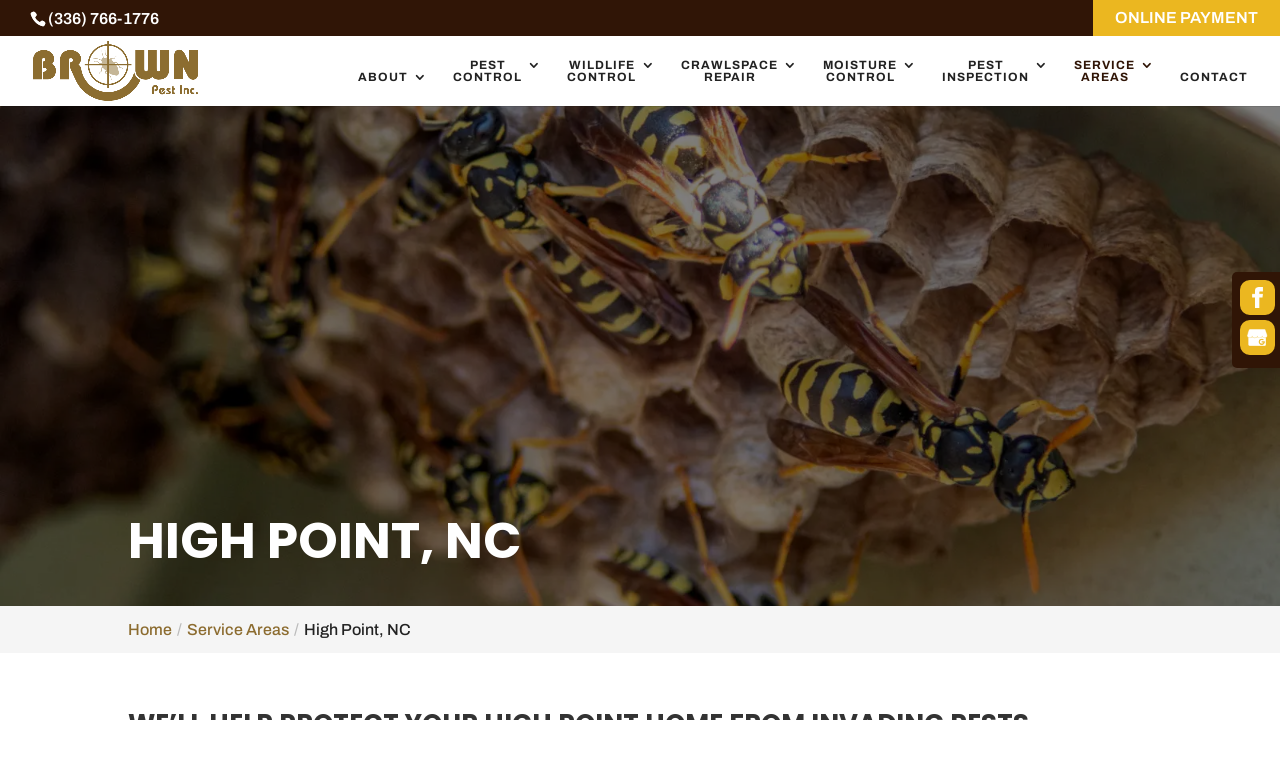

--- FILE ---
content_type: text/css
request_url: https://brownpestco.com/wp-content/plugins/wj-xbrowser/dist/styles.css?ver=2.0.0
body_size: 2378
content:
.mobile_info, .mobile_box, .mobile_box_map, .top_phone{display: none;}@media (max-width: 1024px){.about-section .et_pb_code {padding-right: 15px!important;padding-left: 15px!important;}.about-section .form .main-title {font-size:24px!important;}}@media (max-width: 320px){img#logo {max-width: 150px !important;}}@media (max-width: 360px){.et_mobile_menu li a {padding: 10px 13%!important;}.et_mobile_menu li li {padding-left: 0!important;}}@media (max-width: 480px){#dc_coverpic_image, #dc_coverpic_text_wrapper, #dc_coverpic_text_area_flex {height: 300px!important;}h1{font-size: 28px!important;}h2, h3{font-size: 22px!important;}h4, h5, h6{font-size: 18px!important;}body, div, p{font-size: 16px!important;}#et-footer-nav .container{width:100%;max-width:100%;min-width:100%;}#menu-footer-menu {display:block;width:100%;margin:0;padding:0;}#menu-footer-menu li{display:block;width:100%;padding:10px;border-bottom:1px solid rgba(0, 0, 0, 0.1);text-align:center;}#menu-footer-menu li:last-child{border-bottom:0;}#footer-widgets .footer-widget{margin-bottom: 30px !important;display:block;}.dc_cat_information {text-align: left !important;}form ul.gform_fields li .ginput_recaptcha{transform:scale(0.66);-webkit-transform:scale(0.66);transform-origin:0 0;-webkit-transform-origin:0 0;}.cta-first .et_pb_cta_0, .cta-first .et_pb_cta_1, .cta-second .et_pb_cta_3{padding-left:0!important;padding-right:0!important;}.rplg-slider div.rplg-slider-next {right: -30px!important;}.focus-mid-content div.et_pb_cta_2.et_pb_promo {margin-top: 0px!important;margin-bottom: 0px!important;}.focus-mid-content div.et_pb_promo {padding-left: 50px!important;padding-right: 50px!important;}.et_pb_button {font-size:14px!important;}#main-footer div.footer-widget h4 {font-size: 20px !important;}.contactus_section .et_pb_code_0{padding-left:0!important;padding-right:0!important;}.wj-catchall-child-en .thumbnail {float:none!important;display:block!important;margin:10px auto!important;text-align:center!important;}.wj-catchall-child-en .panel {text-align:center!important;}div.dc_text_box#dc_text_box h1 {font-size:21px!important;}.gform_legacy_markup_wrapper .gform_validation_errors>h2 {font-size: 16px!important;}.wj-catchall-child-en h3 {font-size:18px!important;}.main-slider h2.et_pb_slide_title {font-size: 35px !important;}.main-slider .pre-title {font-size: 20px!important;}.main-slider div.et_pb_slider, .main-slider div.et_pb_fullwidth_slider_1 .et_pb_slide {min-height: 500px !important;}.main-slider div.et_pb_container {height: 500px !important;}.about-section .main-title {font-size: 28px!important;}.about-section span.pre-title {font-size: 16px !important;}.services-section .title span.main-title, .reviews-section span.main-title {font-size: 26px !important;}.services-section .title .pre-title, .gallery-section .pre-title {font-size: 18px!important;}.services-section .et_pb_module_header {font-size: 18px!important;padding-left: 10px !important;padding-right: 10px !important;}.gallery-section span.main-title {font-size: 22px !important;}.choose-section .et_pb_blurb_container {display:block!important;text-align:center!important;padding-left:0!important;}.choose-section .et_pb_main_blurb_image {display:block!important;margin:20px auto!important;}.gallery-section .et_pb_promo {padding:15px!important;}div.choose-section div h3 {font-size:20px!important;}.blurb-pest img {max-width: 125px!important;}.focus-intro .et_pb_row_5col .et_pb_column {display:block!Important;width:100%!important;margin-right:0!important;}#post-213800 ul, #post-214525 ul, #post-214653 ul, #post-215858 ul, #post-215948 ul {columns: 1!important;-webkit-columns: 1!important;-moz-columns: 1!important;}}@media (max-width: 601px){form ul.gform_fields li .ginput_recaptcha {transform:scale(0.69)!important;-webkit-transform:scale(0.69)!important;transform-origin:0 0;-webkit-transform-origin:0 0;}.contactus_section form .ginput_container.ginput_recaptcha, .wjp_form form .ginput_container.ginput_recaptcha, .contact-section .ginput_recaptcha, .payment-form .ginput_recaptcha {max-width:210px!important;margin:auto;}.about-section .ginput_container.ginput_recaptcha {transform:scale(0.66)!important;-webkit-transform:scale(0.66)!important;transform-origin:0 0;-webkit-transform-origin:0 0;}.services-section .title .main-title, .reviews-section .main-title {font-size: 40px!important;}.about-section .ginput_recaptcha {max-width:210px!important;}.choose-section div h3 {font-size: 24px !important;}.gallery-section .main-title {font-size: 30px!important;}.reviews-section .pre-title {font-size:18px!important;}.home .et_pb_column {z-index:auto!important;}}@media (max-width: 773px){.footer-widget:nth-child(n) {width: 100%!important;margin: 0 7.5% 3% 0 !important;text-align: center;}#footer-widgets .footer-widget .fwidget {width: 100%;}#footer-widgets .footer-widget li:before{opacity:0;}.footer-widget .vCard.vcard-left {text-align: center;}#footer-widgets .footer-widget:nth-child(n), #footer-widgets .footer-widget .fwidget {margin-bottom: 20px !important;}.archive .has-post-thumbnail .dc_post_item_left {max-width: 100% !important;}body.archive.category .et_pb_image_container img, body.archive.category .et_pb_post a img {height: auto !important;max-width: 320px !important;margin: auto !important;display: block !important;}body.archive.category .has-post-thumbnail .dc_post_item_left {max-width: 100%;}body.archive.category #main-content > .container > #content-area > #left-area > article {text-align: center !important;}img.alignright, img.alignleft {display: block !important;float: none!important;margin: 20px auto !important;}.main-slider .et_pb_slide_description {padding-left: 0!important;padding-right: 0!important;}.main-slider .et_pb_container {height:650px!important;}.main-slider .et_pb_slider, .main-slider .et_pb_fullwidth_slider_1 .et_pb_slide {min-height:650px!important;}}@media (max-width: 980px){.contactus_section{padding-top: 0;}.contactus_section .et_pb_image{max-width: 100%!important;}.contactus_section .vCard,.contactus_section .et_pb_code_inner{text-align: center;}.contactus_section .et_pb_image img {max-width: 300px;width: 100%;}.contactus_section .et_pb_row {padding: 20px 0 !important;padding-bottom: 0;}hr.formborder {float: none;}#sidebar {padding-top: 28px;}#dc_privacy_policy {float: none;text-align: center;}hr.formborder{margin:2% auto;float:none !important;}.wpcf7-form-control:not(.wpcf7-submit){width:100%;padding:7px !important;}.contact-page-text{margin-top:20px;}.grecaptcha-badge{bottom:15%;opacity:0.5;}.grecaptcha-badge:hover{opacity:1;}#et-footer-nav .container{width:100%;max-width:100%;min-width:100%;}#menu-footer-menu, #menu-footer-articles, #menu-footer-article, #menu-main-menu {display:block;width:100%;margin:0;padding:0;}#menu-footer-menu li, #menu-footer-articles li, #menu-main-menu li, #menu-footer-article li{display:block;width:100%;padding:10px;border-bottom:1px solid rgba(0, 0, 0, 0.05);text-align:center;}#menu-footer-menu li:last-child, #menu-footer-articles li:last-child, #menu-main-menu li:last-child, #menu-footer-article li:last-child{border-bottom:0;}#footer-widgets .footer-widget{margin-bottom: 30px !important;display:block;}.et_mobile_menu{left: auto;right: 0;width: 100%;padding: 1%;text-align:left;}.et_mobile_menu li:last-child a{border-bottom:0;}.et_mobile_menu li a br{display:none;}.et_mobile_menu {border-color:#FFF !important;}.wpcf7-form-control{width:100% !important;max-width:100% !important;min-width:100% !important;padding:7px;display:block;}div.et_pb_tabsul.et_pb_tabs_controls li a{padding: 10px 20px 10px;}h1.entry-title.main_title{margin-bottom: 20px;}#sidebar form .gform_body ul.gform_fields li .ginput_container input[type="text"],#sidebar form .gform_body ul.gform_fields li .ginput_container input[type="password"],#sidebar form .gform_body ul.gform_fields li .ginput_container input[type="email"],#sidebar form .gform_body ul.gform_fields li .ginput_container input[type="number"],#sidebar form .gform_body ul.gform_fields li .ginput_container textarea, #sidebar input[type=tel]{max-width:100%!important;width:100%!important;}.mobile_menu_bar::before{color:#7E361A!important;font-size:42px;}#top-header {display:none!important;}.main-slider .et_pb_slide_title {font-size: 62px!important;font-weight: bold!important;}.about-section .ginput_recaptcha {max-width: 220px;margin: auto;}.services-section .et_pb_image_wrap {display:block!important;z-index: 999999!important;}.services-section img {width:100%!important;}.services-section .et_pb_module_header,.choose-section .et_pb_blurb_description,.services-section .et_pb_promo_description {height:auto!important;}.reviews-section .et_pb_blurb_container {padding-left: 0!important;display: block!important;}.reviews-section .et_pb_main_blurb_image {display: block!important;margin: 20px auto;}img#logo {max-height: 100%!important;}#logo {max-width: 180px!important;}.mobile_info{display: block;background: #ebb720;color: #fff;text-transform: uppercase;position: fixed;bottom: 0;right: 0;left: 0;margin: auto;z-index:999999;}.mobile_info td{text-align: center;padding: 5px;width: 500px;text-shadow: 1px 1px 4px rgba(0,0,0,0.8);font-size: 16px;font-weight: bold;cursor: pointer;border-top: 3px solid #fff;}.mobile_box{position: fixed;right: 0;left: 0;top: 50%;transform: translateY(-50%);margin: auto;background: #fff;max-width: 230px;padding: 10px;text-align: center;z-index: 99999;box-shadow: 5px 5px 5px #000000;border-radius: 5px;}.mobile_box_map{position: fixed;right: 0;left: 0;top: 50%;transform: translateY(-50%);margin: auto;background: #fff;max-width: 230px;padding: 10px;text-align: center;z-index: 99999;box-shadow: 5px 5px 5px #000000;border-radius: 5px;}.mobile_btn{background: #ebb720;margin-bottom: 5px;padding: 5px;}.mobile_btn a{color: #ffffff;}.mobile_title{font-size: 18px;color: #000;font-weight: bold;}.mobile_hr{margin-top: 5px;margin-bottom: 10px;font-size: 14px;font-weight: bold;color: #000;}.close_btn{background: #000;color: #fff;padding: 2px 10px;border-radius: 30px;position: absolute;right: -10px;top: -15px;border: 3px solid #ebb720;cursor: pointer;}.mobile_map{padding: 5px 0;}.top_phone {font-size: 22px;position: fixed;top: 0;background: #ebb720;border-bottom: 3px solid #fff;left: 0;right: 0;max-width: 100%;z-index: 999999;color: #fff;padding: 5px;display: block;text-align: center;}#main-header {margin-top: 73px;}#footer-bottom {padding: 15px 0 55px;}.mobile_hr .heading {display:none!important;}.payment-mobile {top:40px;}}@media (max-width: 1060px){.choose-section h3 {font-size: 29px!important;}}@media (max-width: 1200px){#sidebar .ginput_container.ginput_recaptcha {-webkit-transform: scale(0.63)!important;transform: scale(0.63)!important;transform-origin:0 0;-webkit-transform-origin:0 0;}.services-section .et_pb_promo {padding:15px!important;}}@media (max-width: 1030px){#top-menu li{padding-right: 14px;}}@media (max-width: 1076px){img#logo {max-height: 60%;}}@media (max-width: 1172px){ul#top-menu li{font-size:10px;}}@media (max-width: 1300px){#top-menu li{font-size:12px;}}@media (max-width: 640px){#sidebar .ginput_container.ginput_recaptcha {max-width:190px;margin:auto;}.wjp_form .ginput_recaptcha, .contactus_section .ginput_recaptcha, .payment-form .ginput_recaptcha {max-width:300px;margin:auto;}#dc_text_box h1 {font-size: 35px!important;}}@media (max-width: 767px){#footer-widgets .footer-widget:nth-child(n), #footer-widgets .footer-widget .fwidget {margin-bottom: 30px !important;}#text-3 .title, #recent-posts-2 .title {margin-top:20px;}.gallery-section .item-title,.gallery-section .content {height:auto!important;}.gallery-section .dica-item-content {text-align:center!important;}.main-slider .et_pb_slide_content {font-size:18px!important;}.about-section .pre-title {font-size: 18px!important;}}ul.et_mobile_menu{display:none;}ul.et_mobile_menu > li.menu-item-has-children{display:block;position:relative;}ul.et_mobile_menu > li.menu-item-has-children ul.sub-menu, ul.et_mobile_menu > li.menu-item-has-children ul.sub-menu > li{display:none;position:relative;}ul.et_mobile_menu > li.menu-item-has-children > a{padding-right:20px;}ul.et_mobile_menu li.menu-item-has-children .chevron{position:absolute;top:5px;right:10px;z-index:99;display:block;width:24px;height:32px;text-align:center;-webkit-transition: all 0.3s ease-in-out;-moz-transition: all 0.3s ease-in-out;-o-transition: all 0.3s ease-in-out;transition: all 0.3s ease-in-out;background-size:10px 10px;}ul.et_mobile_menu li.menu-item-has-children .chevron:before{content: '▼';display:block;-webkit-transition: all 0.3s ease-in-out;-moz-transition: all 0.3s ease-in-out;-o-transition: all 0.3s ease-in-out;transition: all 0.3s ease-in-out;}ul.et_mobile_menu li.menu-item-has-children .chevron.open:before{-webkit-transition: all 0.3s ease-in-out;-moz-transition: all 0.3s ease-in-out;-o-transition: all 0.3s ease-in-out;transition: all 0.3s ease-in-out;transform: rotate(180deg);}

--- FILE ---
content_type: text/css
request_url: https://brownpestco.com/wp-content/et-cache/215653/et-core-unified-deferred-215653.min.css?ver=1761696961
body_size: -69
content:
.et_pb_section_0.et_pb_section{padding-top:0px}.et_pb_section_1.et_pb_section{background-color:#f2f2f2!important}.et_pb_blurb_1.et_pb_blurb .et_pb_blurb_description,.et_pb_text_3 h1,.et_pb_blurb_2.et_pb_blurb .et_pb_blurb_description,.et_pb_text_2 h1,.et_pb_blurb_2.et_pb_blurb .et_pb_module_header,.et_pb_blurb_2.et_pb_blurb .et_pb_module_header a,.et_pb_blurb_1.et_pb_blurb .et_pb_module_header,.et_pb_blurb_1.et_pb_blurb .et_pb_module_header a,.et_pb_text_1 h1,.et_pb_blurb_0.et_pb_blurb .et_pb_blurb_description,.et_pb_blurb_0.et_pb_blurb .et_pb_module_header,.et_pb_blurb_0.et_pb_blurb .et_pb_module_header a,.et_pb_image_1,.et_pb_image_0,.et_pb_image_2{text-align:center}.et_pb_cta_0.et_pb_promo h2,.et_pb_cta_0.et_pb_promo h1.et_pb_module_header,.et_pb_cta_0.et_pb_promo h3.et_pb_module_header,.et_pb_cta_0.et_pb_promo h4.et_pb_module_header,.et_pb_cta_0.et_pb_promo h5.et_pb_module_header,.et_pb_cta_0.et_pb_promo h6.et_pb_module_header{color:#000000!important;text-align:center!important}.et_pb_cta_0.et_pb_promo{background-color:#f2f2f2}.et_pb_section_4{border-radius:5px 0 0 5px;overflow:hidden;z-index:99999;position:fixed!important;top:50%;bottom:auto;right:0px;left:auto;transform:translateY(-50%)}.et_pb_section_4.et_pb_section{padding-top:8px;padding-bottom:8px;padding-left:8px;margin-top:-40px}body.logged-in.admin-bar .et_pb_section_4,body.logged-in.admin-bar .et_pb_code_0{top:calc(50% + 32px)}.et_pb_code_0{background-color:#301506;border-radius:5px 0 0 5px;overflow:hidden;padding-top:8px;padding-bottom:8px;padding-left:8px;margin-top:-40px!important;z-index:99999;position:fixed!important;top:50%;bottom:auto;right:0px;left:auto;transform:translateY(-50%)}@media only screen and (max-width:980px){.et_pb_image_0 .et_pb_image_wrap img,.et_pb_image_1 .et_pb_image_wrap img,.et_pb_image_2 .et_pb_image_wrap img{width:auto}}@media only screen and (max-width:767px){.et_pb_image_0 .et_pb_image_wrap img,.et_pb_image_1 .et_pb_image_wrap img,.et_pb_image_2 .et_pb_image_wrap img{width:auto}}